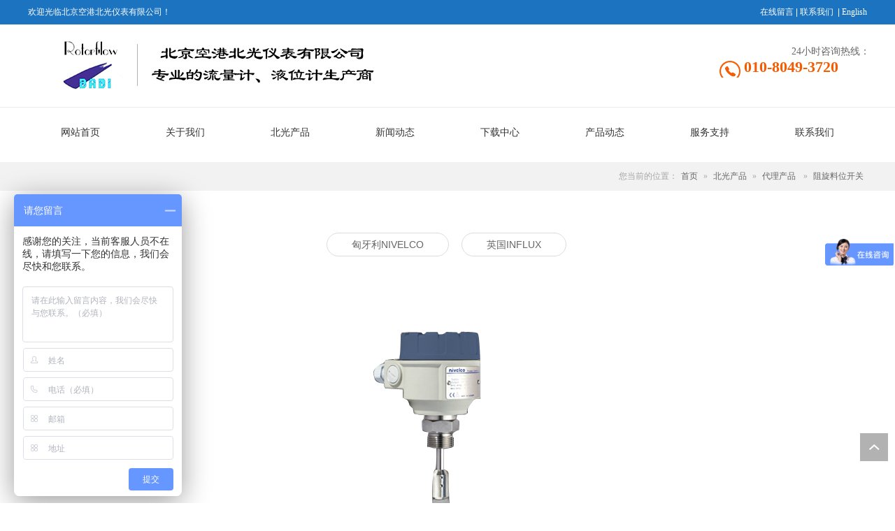

--- FILE ---
content_type: text/html; charset=utf-8
request_url: http://www.bab-i.com/product_view_291_140.html
body_size: 8784
content:

<!DOCTYPE html PUBLIC "-//W3C//DTD XHTML 1.0 Transitional//EN" "http://www.w3.org/TR/xhtml1/DTD/xhtml1-transitional.dtd">
<html xmlns="http://www.w3.org/1999/xhtml">
<head><script>
var _hmt = _hmt || [];
(function() {
var hm = document.createElement("script");
hm.src = "https://hm.baidu.com/hm.js?dbad11280eba65ba767d8885526207c4";
var s = document.getElementsByTagName("script")[0]; 
s.parentNode.insertBefore(hm, s);
})();
</script>
<meta http-equiv="Content-Type" content="text/html; charset=utf-8" />
<meta name="description" content='北京空港北光仪表有限公司（原：北光-友升仪表有限公司）是专业生产仪器仪表二十余年的优质厂家，是集流量计及液位计仪表集研发、生产、销售、售后服务为一体的高新技术企业，主要产品为：金属管浮子流量计、金属转子流量计、涡街流量计、电磁流量计、流量开关、磁翻板液位计等等，欢迎新老客户咨询。   ' />
<meta name="keywords" content='电磁流量计,超声波液位计,流量开关,磁翻板液位计   ' />
<title> 阻旋料位开关   代理产品 北光产品 北京空港北光仪表有限公司</title>    

<link href="/mfile/tz/model.css" rel="stylesheet" type="text/css" />
<style id="css" type="text/css" rel="stylesheet">	

body{}#mOuterBox{}#mBody1,#dBody1{background-position: 0% 0%;}#mBody2,#dBody2{background-position: 0% 0%;}</style>
</head>
<body><div id="mBody1">
<div id="mBody2">
<div id="mOuterBox"><div id="mTop" class="ct" style="overflow: hidden;">
<div id="mTopMiddle" class="ct" style="margin: 0px auto;">
<div class="ct" style="background-color: rgb(28, 115, 192); overflow: visible;" id="tmf0"><div class="ct" style="background-repeat: no-repeat; margin: 0px auto; overflow: visible; width: 1200px;" id="tmf1"><div class="mf" id="tmf2" style="overflow: visible;"><div id="_ctl0__ctl0_box" class="box7"><style type="text/css"> 
#mTop, #mBottom, #mBody1, #mBody2 {
    min-width: 1200px;
}
.top_w_box{width:1200px; margin:0 auto; height:35px; line-height:35px; color:#fff; }
.top_w_box .w_box{ width:600px; float:left; font-family:"微软雅黑"; font-size:12px; color:#fff;}
.top_w_box .topsc {font-size:12px;  line-height:35px;  color: #fff; width:360px; float:right; text-align:right;}  
.top_w_box .topsc a{text-decoration:none; color:#fff; font-family:"微软雅黑"; }  
.top_w_box .topsc a:hover{ color:#f55c00;}  
.top_w_box .topsc a:last-child{position:relative;}
.top_w_box .topsc a:last-child img{width:70px;position:absolute; top:26px;left:-20px;padding:10px;background-color:#fff;display:none;}
.top_w_box .topsc a:last-child:hover img{display:block;}
</style>
<div class="top_w_box">
	欢迎光临北京空港北光仪表有限公司！
	<div class="topsc">
		<a href="guestbook.aspx?gp=253" target="_blank" title="在线留言">在线留言</a>&nbsp;|&nbsp;<a href="show_252.html" target="_blank" title="联系我们">联系我们</a> &nbsp;|&nbsp;<a href="en/index.html" target="_blank" title="英文网站">English</a> 
	</div>
	<div style="clear:both;">
	</div>
</div></div>
</div></div></div><div class="ct" style="margin: 0px auto 15px; width: 1200px;" id="tmf3"><div style="width: auto;" class="ct_box" id="tmf4">         <div class="ct" style="float: left; margin-top: 15px; width: 989px;" id="tmf5"><div class="mf" id="tmf6"><div id="_ctl0__ctl1_box" class="box2_1"><p>&nbsp; &nbsp; &nbsp; &nbsp;&nbsp;<img src="/uFile/76793/image/2020520135027320.jpg" alt=""></p></div>
</div></div>         <div class="ct" style="margin-top: 20px; width: 211px;" id="tmf7"><div class="mf" id="tmf8"><div id="_ctl0__ctl2_box" class="box7"><style>
.phone *{margin:0;padding:0;font-family: "微软雅黑";color:#666;}
.phone {
  width: 180px;
  background: url(/ufile/69397/tell2.png) 0 32px no-repeat;
background-size:30px;
  padding-left: 35px;
padding-top:10px;
padding-bottom:2px
}
.fs14 {
  font-size: 14px;
text-align:right;
}
.phone400 {
  color: #f55c00;
  font-weight: 600;
  font-size: 22px;
}
</style>
<div class="phone fr">
	<p class="fs14">
		24小时咨询热线：
	</p>
	<p class="fs22 bold phone400">
		010-8049-3720
	</p>
</div></div>
</div></div>         <div style="clear: both;"></div>         </div></div><div class="ct" style="border-top: 1px solid rgb(237, 237, 237);" id="tmf9"><div class="ct" style="margin: 0px auto; width: 1200px;" id="tmf10"><div class="mf" id="tmf11">
<style name="diy">


.box880_-6304 * { -webkit-box-sizing: border-box; box-sizing: border-box; margin: 0; padding: 0; } 

.box880_-6304 a { text-decoration: none; color: inherit; } 

.box880_-6304 img { max-width: 100%; vertical-align: top; border: none; } 

.box880_-6304 ul,
li { list-style: none; } 

.box880_-6304 { width: 1200px; font: 14px/1.43 'Microsoft Yahei', Arial, sans-serif; position: absolute; z-index: 999; color: #333; } 

.box880_-6304 .nav:after { display: block; visibility: hidden; clear: both; height: 0; color: ''; } 

.box880_-6304 .nav>li { position: relative; float: left; width:150px;} 

.box880_-6304 .nav>li>a { position: relative; display: block; text-align: center; height: 55px; line-height: 40px;margin-top:15px; } 

.box880_-6304 .nav>li>a:after { position: absolute; bottom: 0; left: 47px; width: calc(100% - 93px); height: 2px; content: ''; -webkit-transition: all ease .3s; transition: all ease .3s; -webkit-transform: scale(0, 1); transform: scale(0, 1); background: #0057b9; } 

.box880_-6304 .nav>li>a:hover,
.box880_-6304 .nav>.selected>a { color: #0057b9; } 

.box880_-6304 .nav>li>a:hover:after,
.box880_-6304 .nav>.selected>a:after { -webkit-transform: scale(1, 1); transform: scale(1, 1); } 

.box880_-6304 .nav a span { display: block;} 
.box880_-6304 .nav li:last-child a span{ background:none;}

.box880_-6304 .nav .subtitle { font-size: 9px; padding-top: 5px; text-transform: uppercase; color: #666; display: none;} 

.box880_-6304 .subnav { position: absolute; top: 70px; left: 50%; visibility: hidden; width: 170px; margin-left: -85px; -webkit-transition: all ease .3s; transition: all ease .3s; -webkit-transform: translateY(30px); transform: translateY(30px); opacity: 0; background: #fff; -webkit-box-shadow: 0 3px 16px rgba(0, 0, 0, .1); box-shadow: 0 3px 16px rgba(0, 0, 0, .1); z-index:9999; } 

.box880_-6304 .nav>li:hover .subnav { visibility: visible; -webkit-transform: translateY(0); transform: translateY(0); opacity: 1; } 

.box880_-6304 .subnav li a { font-size: 12px; line-height: 40px; position: relative; display: block; overflow: hidden; height: 40px; padding: 0 10px; -webkit-transition: all ease .3s; transition: all ease .3s; white-space: nowrap; text-overflow: ellipsis; color: #666; border-bottom: 1px solid #f2f2f2; text-align: center; } 

.box880_-6304 .subnav li a:last-child { border-bottom: 0; } 

.box880_-6304 .subnav li a:hover { color: #fff; background: #0057b9; } 

.box880_-6304 .subnav li a:after { position: absolute; top: 50%; right: 10px; visibility: hidden; width: 5px; height: 10px; margin-top: -5px; content: ''; -webkit-transition: all ease .3s; transition: all ease .3s; background: url(/mFile/880/img/arrow-right.png) no-repeat center center; } 

.box880_-6304 .subnav li a:hover:after { right: 15px; visibility: visible; } 
</style><div id="_ctl0__ctl3_box" class="box880_-6304">
  
        <ul class="nav">
            
                    <li class="" ><a href="/" target="_blank"  ><span class="title"> 
                    网站首页</span> <span class="subtitle"></span>
                    </a>
                        <ul class="subnav">
                            
                        </ul>
                    </li>
                
                    <li class="" ><a href="show_225.html" target="_blank"  ><span class="title"> 
                    关于我们</span> <span class="subtitle"></span>
                    </a>
                        <ul class="subnav">
                            
                                    <li >
                                
                                    <a href="show_225.html"   >
                                    关于我们</a>
                                
                                    <a href="image_194.html" target="_blank"  >
                                    企业风采</a>
                                
                                    <a href="image_261.html"   >
                                    企业资质</a>
                                
                                    </li>
                                
                        </ul>
                    </li>
                
                    <li class="" ><a href="product_108.html" target="_blank"  ><span class="title"> 
                    北光产品</span> <span class="subtitle"></span>
                    </a>
                        <ul class="subnav">
                            
                                    <li >
                                
                                    <a href="product_109.html" target="_blank"  >
                                    流量仪表</a>
                                
                                    <a href="product_115.html" target="_blank"  >
                                    液位仪表</a>
                                
                                    <a href="product_140.html" target="_blank"  >
                                    代理产品</a>
                                
                                    </li>
                                
                        </ul>
                    </li>
                
                    <li class="" ><a href="news_256.html" target="_blank"  ><span class="title"> 
                    新闻动态</span> <span class="subtitle"></span>
                    </a>
                        <ul class="subnav">
                            
                                    <li >
                                
                                    <a href="news_256.html"   >
                                    企业动态</a>
                                
                                    <a href="news_258.html"   >
                                    常见问题</a>
                                
                                    </li>
                                
                        </ul>
                    </li>
                
                    <li class="" ><a href="down_112.html" target="_blank"  ><span class="title"> 
                    下载中心</span> <span class="subtitle"></span>
                    </a>
                        <ul class="subnav">
                            
                        </ul>
                    </li>
                
                    <li class="" ><a href="news_254.html" target="_blank"  ><span class="title"> 
                    产品动态</span> <span class="subtitle"></span>
                    </a>
                        <ul class="subnav">
                            
                        </ul>
                    </li>
                
                    <li class="" ><a href="job_264.html" target="_blank"  ><span class="title"> 
                    服务支持</span> <span class="subtitle"></span>
                    </a>
                        <ul class="subnav">
                            
                                    <li >
                                
                                    <a href="job_264.html" target="_blank"  >
                                    人才招聘</a>
                                
                                    <a href="show_265.html" target="_blank"  >
                                    服务优势</a>
                                
                                    <a href="show_266.html" target="_blank"  >
                                    诚招代理</a>
                                
                                    </li>
                                
                        </ul>
                    </li>
                
                    <li class="" ><a href="/show_252.html" target="_blank"  ><span class="title"> 
                    联系我们</span> <span class="subtitle"></span>
                    </a>
                        <ul class="subnav">
                            
                                    <li >
                                
                                    <a href="show_252.html"   >
                                    联系我们</a>
                                
                                    <a href="guestbook_253.html"   >
                                    在线留言</a>
                                
                                    </li>
                                
                        </ul>
                    </li>
                
        </ul>
    
    <script type="text/javascript" src="/mfile/tz/jquery.js"></script>
    <script>
        $('.subnav').hover(function () {
            $(this).siblings('a').toggleClass('active');
        })
    </script>
</div>
</div></div></div><div class="ct" style="background-color: rgb(242, 242, 242); margin-top: 78px;" id="tmf12"><div class="ct" style="margin: 0px auto; width: 1200px;" id="tmf13"><div class="mf" id="tmf15">
<style name="diy">

.box46_-8414{ padding:12px 0; font-size:12px; font-weight:700; line-height:27px; font: 12px/1.45 'microsoft yahei'; color:#a6a6a6; float: right;}
.box46_-8414 a{  text-decoration:none; color: #666; padding: 0 5px;}
.box46_-8414 a:hover{ color: #237aeb; }
</style><div id="_ctl0__ctl4_box" class="box46_-8414">
    您当前的位置：<a href="/">首页</a>
    
            »&nbsp<a href="product_108.html">北光产品</a>
            »&nbsp<a href="product_140.html">代理产品</a>
    &nbsp» <a>阻旋料位开关</a>
</div>
</div></div></div><div class="mf" id="tmf16">
<style name="diy">

.box222_-9267 { font: 14px/1.43 'Microsoft Yahei', Arial, sans-serif; color: #666; box-sizing: border-box;wdith:1200px;margin:0 auto;}
.box222_-9267 *{ margin: 0; padding: 0; box-sizing: inherit;}
.box222_-9267 a{ color: inherit; text-decoration: none;}
.box222_-9267 .mainCont h1 { display: none;}
.box222_-9267 .mainList { padding: 60px 0 10px;}
.box222_-9267 .mainList ul{ display: block; text-align: center;}
.box222_-9267 .mainList ul li{ display: inline-block; margin-bottom: 20px;}
.box222_-9267 .mainList a{ display: inline-block; height: 34px; line-height: 32px; padding: 0 35px; border-radius: 17px; border: 1px solid #DDD; margin: 0 5px;-webkit-transition: all ease .5s; transition: all ease .5s; }
.box222_-9267 .mainList .selected a,
.box222_-9267 .mainList a:hover{ color: #fff; border-color: #1c73c0; background: #1c73c0;}
.box222_-9267 .fgx { display: none;}
</style><div id="_ctl0__ctl5_box" class="box222_-9267">
<script type="text/javascript" src="/mfile/tz/jquery.js"></script>
  <div class="mainCont ">
    <h1><span>代理产品</span></h1>
	<div class="mainList">
	   <ul>
       
         <li class=""><a href="product_262.html" target="_blank">
         <span>匈牙利NIVELCO</span>
         </a></li>
		 <li class="fgx"></li>
         
         <li class=""><a href="product_263.html" target="_blank">
         <span>英国INFLUX</span>
         </a></li>
		 <li class="fgx"></li>
         	
	   </ul>
      <div style="clear:both;"></div>
	</div>
  </div>  
  <script type="text/javascript">
      new (function () {
          var arr = $(".mainList a");
          var pathname = (location.pathname + location.search).replace(/^\//, "");
          for (var i = 0; i < arr.length; i++) {
              var href = arr.eq(i).attr("href").replace(/^\//, "");
              if (href == pathname) {
                  arr.eq(i).parent("li").attr("class", "selected");
                  return;
              }
          }
      })()
  </script>
</div></div></div>
</div>
<div id="mMain" class="ct" style="margin: 30px auto; width: 1200px; overflow: hidden;">
<div class="ct" id="mfid0"><div class="mf" id="mfid1">
<style name="diy">

.box71_-8497 { box-sizing: border-box; font: 14px/1.43 'Microsoft Yahei', Arial, sans-serif; color: #666;}
.box71_-8497 *{ margin: 0; padding: 0; box-sizing: inherit; }
.box71_-8497 img{ max-width: 100%;}
.box71_-8497 a{ color: inherit; text-decoration: none; }
.box71_-8497 .v_top, .box71_-8497 .v_mid, .box71_-8497 .v_foot { display: none; }
.box71_-8497 .htlr { padding-top: 20px; text-align: left; }
.box71_-8497 .v_mid { display: block; text-align: center; font-size: 24px; }
.box71_-8497 .v_mid .bold{ display: none; }
.box71_-8497 .htlr .tzwtitle { padding: 0; margin: 0; display: none; }
.box71_-8497 .pager { margin-top: 15px; line-height: 180%; color: #666; }
.box71_-8497 .FPage { text-align: center; margin: 20px 0; }
.box71_-8497 .FPage a { display: inline-block;line-height: 34px; margin: 0 10px; }
.box71_-8497 .FPage a:hover{color: #237aeb;}
</style>

<script type="text/javascript">
       
    function CartAdd(v)
    {
    var prcID;
    prcID =document.getElementById(v).value;
    var url;
    url="Cart.aspx?gp=5&op=add&id=" + v + "&prcID=" + prcID;
   window.location =url;
    }
    
     function FavAdd(v)
    {
   
        var url;
        url="Favorite.aspx?gp=5&op=add&favId="+v;
        window.location=url;
        
    }
</script>

<div id="_ctl1_box" class="box71_-8497">
    <div style="text-align: center; margin-top: 7px; margin-bottom: 7px;" class="imgslt">
        <img src="/uFile/76793/product/2018322152243454.png" alt="阻旋料位开关" /></div> 
    <div class="v_top">
    </div>
    <div class="v_mid">
        <div class="mess">
            <p></p>
            <span class="bold">
                名称：</span>阻旋料位开关<br />
            <p>
                
            </p>
                            
        </div>
    </div>
    <div class="v_foot">
    </div>
    <div class="htlr">
        <div class="tzwtitle">
            详细信息</div>
        <p class="MsoNormal" style="margin-left:0.0000pt;">
	<b>阻旋物位开关</b><b></b> 
</p>
<p class="MsoNormal" style="margin-left:0.0000pt;">
	特点：
</p>
<p class="MsoNormal" style="margin-left:0.0000pt;">
	运行时间长
</p>
<p class="MsoNormal" style="margin-left:0.0000pt;">
	动力关闭特性
</p>
<p class="MsoNormal" style="margin-left:0.0000pt;">
	弹性连接
</p>
<p class="MsoNormal" style="margin-left:0.0000pt;">
	密封轴承
</p>
<p class="MsoNormal" style="margin-left:0.0000pt;">
	高温量程
</p>
<p class="MsoNormal" style="margin-left:0.0000pt;">
	真正自动防故障型
</p>
<p class="MsoNormal" style="margin-left:0.0000pt;">
	Dust-Ex型
</p>
<p class="MsoNormal" style="margin-left:0.0000pt;">
	技术参数：
</p>
<p class="MsoNormal" style="margin-left:0.0000pt;">
	<span>电源</span>: 24 V DC, 24 V AC, 110 V AC, 230 V AC
</p>
<p class="MsoNormal" style="margin-left:0.0000pt;">
	[B] 温度:&nbsp;-40 °C 到 +400 °C
</p>
<p class="MsoNormal" style="margin-left:0.0000pt;">
	<span>压力</span>:&nbsp; 2 bar
</p>
<p class="MsoNormal" style="margin-left:0.0000pt;">
	<span>过程连接</span>:&nbsp;1 1/4" NPT, 1" BSP, 1 1/2" BSP
</p>
<p class="MsoNormal" style="margin-left:0.0000pt;">
	<span>保护</span>:&nbsp;IP 66
</p>
<p class="MsoNormal" style="margin-left:0.0000pt;">
	<span>认证</span>:&nbsp;ATEX II 1/2 D EEx c T100 °C<br />
ATEX II 1/2 D IP65 T85 °C
</p>
<p class="MsoNormal" style="margin-left:0.0000pt;">
	应用：
</p>
<p class="MsoNormal" style="margin-left:0.0000pt;">
	<span>密度为</span>80 kg/m3的颗粒状物质和粉末
</p>
<p class="MsoNormal" style="margin-left:0.0000pt;">
	高或低位自动防故障装置
</p>
<p class="MsoNormal" style="margin-left:0.0000pt;">
	<span>饲料</span>,煤,沙子,岩石,石灰石,金属,橡胶
</p>
    </div>
    <div class="prdkey"></div>
	<div class="FPage"><a href="product_view_290_140.html" class="prePage"><span>上一个</span></a></a><a href="product_140.html" class="backPage"><span>返回目录</span></a><a href="product_view_292_140.html" class="nextPage"><span>下一个</span></a></a></div>
</div>
</div></div></div>
<div id="mBottom" class="ct" style="overflow: hidden;">
<div id="mBottomMiddle" class="ct" style="background-color: rgb(35, 35, 37); padding-top: 70px;">
<div class="mf" id="bmf0"><div id="_ctl2__ctl0_box" class="box10"><style>
.foot-wrapper {width: 1200px;margin: 0 auto;overflow: hidden;}
.foot-left {float: left;font-family: "Microsoft Yahei";margin-right: 50px;}
.foot-nav ul, .foot-nav li {list-style: none;}
.foot-nav .nav-item {float: left;margin-right: 82px;}
.foot-nav .nav-item:last-child {margin-right: 0;}
.foot-nav .nav-item h3 {color: #fff;font-size: 18px;margin-bottom:15px;}
.foot-nav .nav-item li {font-size: 14px;color: #6d6d6d;height: 30px;line-height: 30px;}
.foot-nav .nav-item li a:hover{color:#fff;}
.foot-nav .nav-item li a {
    color: inherit;
    text-decoration: none;
}
.foot-right {float: right;}
.foot-right img {padding: 10px;background-color: #fff;}
.foot-right .right-info {color: #fff;float: right;margin-left: 30px;margin-top: 30px;}
.foot-right .right-info p {font-size: 16px;font-family: "Microsoft Yahei";line-height: 180%;}
.foot-right .right-info p:first-child {background: url( /ufile/69397/phone2525.png) no-repeat;padding-left: 30px;}
.foot-right .right-info .tel {font-size: 24px;}
.diy-border {border-top: 1px solid #222224;border-bottom: 1px solid #222224;height: 1px;background-color: #333335;}
.foot-link {padding: 20px 0;color: #6d6d6d;font-size: 14px;font-weight: bold;height: 24px;line-height: 24px;}
.foot-link a {font-weight: normal;margin-right: 15px;color:#fff;}
.foot-link a:hover{color:#fff;}
.foot-info {padding: 20px 0;color: #6d6d6d;font-size: 14px;height: 50px;line-height: 50px;}
.foot-info a{ color: inherit;text-decoration: none;}
.foot-info span {text-align: right;display: inline-block;float: right;background: url(/ufile/69397/position.png) no-repeat left center;padding-left: 15px;}
.foot-info a:hover{color:#fff;text-decoration:underline;}
.c-backTop{ position: fixed; right: 10px; bottom: 60px; width: 40px;height: 40px; overflow: hidden; background-image: url(/ufile/59794/img/arrow-right.png); background-color: rgba(0, 0, 0, .3); background-repeat: no-repeat; background-position: 50% 50%; background-size: 20px 20px; -webkit-transition: all ease .35s; transition: all ease .35s; -webkit-transform: rotate(-90deg) ; transform: rotate(-90deg) ; z-index: 999;}
.c-backTop:hover { background-color: #237aeb; }
</style>
<div class="foot-wrapper">
<div style="overflow: hidden; margin-bottom: 60px;">
<div class="foot-left">
<div class="foot-nav">
<div class="nav-item">
<h3>北光产品</h3>
<ul>
<li><a href="product_109.html" title="流量仪表">流量仪表</a></li>
<li><a href="product_115.html" title="液位仪表">液位仪表</a></li>
</ul>
</div>
<div class="nav-item">
<h3>代理产品</h3>
<ul>
<li><a href="product_262.html" title="匈牙利NIVELCO">匈牙利NIVELCO</a></li>
<li><a href="product_263.html" title="英国INFLUX">英国INFLUX</a></li>
</ul>
</div>
<div class="nav-item">
<h3>服务支持</h3>
<ul>
<li><a href="job_264.html" title="人才招聘">人才招聘</a></li>
<li><a href="down_112.html" title="下载中心">下载中心</a></li>
<li><a href="show_266.html" title="诚招代理">诚招代理</a></li>
</ul>
</div>
<div class="nav-item">
<h3>关于我们</h3>
<ul>
<li><a href="show_225.html" title="公司介绍">公司介绍</a></li>
<li><a href="image_261.html" title="公司荣誉">公司荣誉</a></li>
<li><a href="show_192.html" title="公司文化">公司文化</a></li>
<li><a href="news_256.html" title="公司动态">公司动态</a></li>
</ul>
</div>
<div class="nav-item">
<h3>联系我们</h3>
<ul>
<li><a href="show_252.html" title="联系方式">联系方式</a></li>
<li><a href="guestbook.aspx?gp=253" title="在线咨询">在线咨询</a></li>
</ul>
</div>
</div>
</div>
<div class="foot-right"><img src="/uFile/76793/image/20183231692324.png" alt="">
<div class="right-info">
<p>欢迎来电咨询</p>
<p class="tel">010-8049-3720</p>
<p></p>
<p></p>
</div>
</div>
</div>
<div class="diy-border"></div>
<div class="foot-link">友情链接：<a href="www.bab-i.com" title="空港北光">空港北光</a></div>
<div class="diy-border"></div>
<div class="foot-info">Copyright &copy;2017&nbsp;&nbsp;北京空港北光仪表有限公司&nbsp;&nbsp;技术支持：<a href="http://www.bjyzt1288.com/" title="北京启动互联科技有限公司">北京启动互联</a>&nbsp;&nbsp;网站备案号：<a href="https://beian.miit.gov.cn/" title="京ICP备2024060015号">京ICP备2024060015号</a><a style="margin-left: 10px;" href="https://beian.mps.gov.cn/#/query/webSearch?code=11011302007181 " rel="noopener noreferrer" target="_blank">京公网安备11011302007181</a><span>北京市顺义区天竺空港工业区A区</span></div>
</div>
<p><a title="返回顶部" class="c-backTop m-mod"></a></p>
<script>
$(".c-backTop").click(function () {
        var speed=200;//滑动的速度
        $('body,html').animate({ scrollTop: 0 }, speed);
        return false;
 });
</script></div>

</div></div>
</div></div>
</div>
</div></body>
</html>
<!--cache time:2026-01-18 04:22:05-->